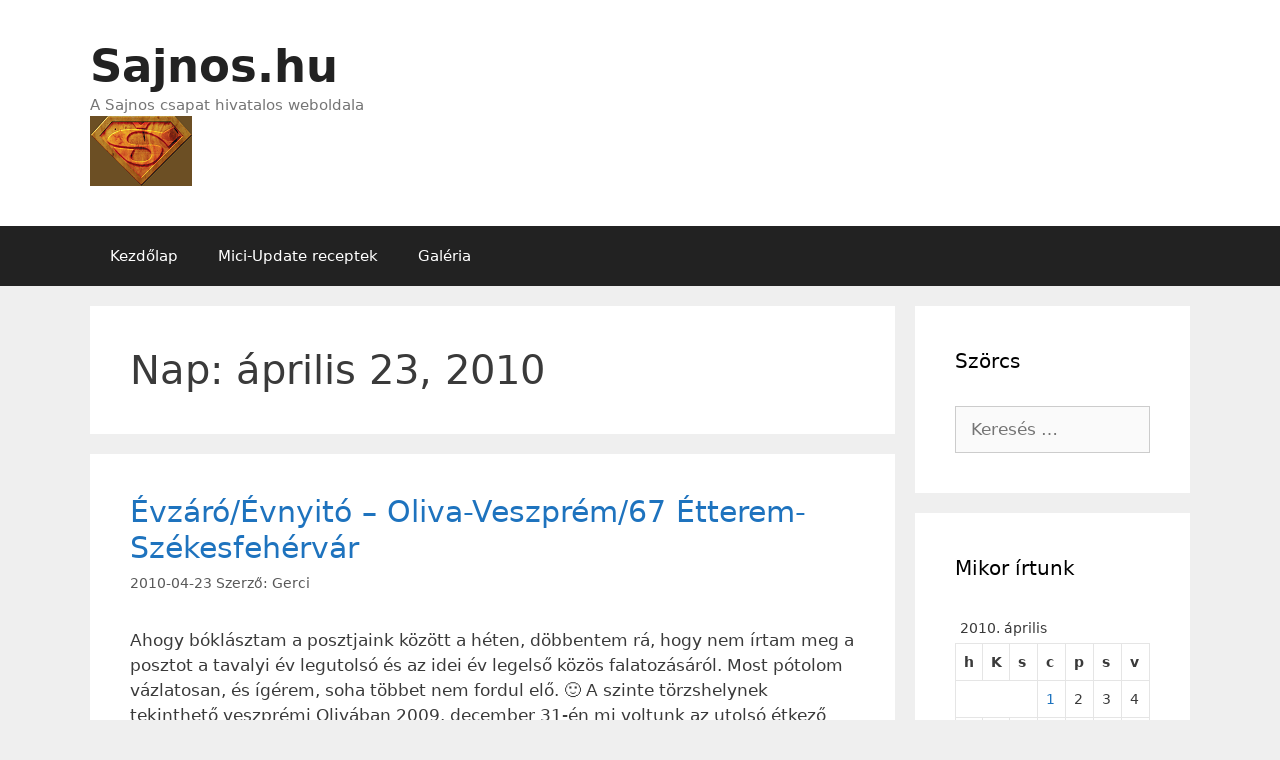

--- FILE ---
content_type: text/html; charset=UTF-8
request_url: http://sajnos.hu/2010/04/23/
body_size: 11954
content:
<!DOCTYPE html>
<html lang="hu">
<head>
	<meta charset="UTF-8">
	<title>2010-04-23 &#8211; Sajnos.hu</title>
<meta name='robots' content='max-image-preview:large' />
	<style>img:is([sizes="auto" i], [sizes^="auto," i]) { contain-intrinsic-size: 3000px 1500px }</style>
	<meta name="viewport" content="width=device-width, initial-scale=1"><link rel="alternate" type="application/rss+xml" title="Sajnos.hu &raquo; hírcsatorna" href="http://sajnos.hu/feed/" />
<link rel="alternate" type="application/rss+xml" title="Sajnos.hu &raquo; hozzászólás hírcsatorna" href="http://sajnos.hu/comments/feed/" />
<script>
window._wpemojiSettings = {"baseUrl":"https:\/\/s.w.org\/images\/core\/emoji\/15.0.3\/72x72\/","ext":".png","svgUrl":"https:\/\/s.w.org\/images\/core\/emoji\/15.0.3\/svg\/","svgExt":".svg","source":{"concatemoji":"http:\/\/sajnos.hu\/wp-includes\/js\/wp-emoji-release.min.js?ver=6.7.4"}};
/*! This file is auto-generated */
!function(i,n){var o,s,e;function c(e){try{var t={supportTests:e,timestamp:(new Date).valueOf()};sessionStorage.setItem(o,JSON.stringify(t))}catch(e){}}function p(e,t,n){e.clearRect(0,0,e.canvas.width,e.canvas.height),e.fillText(t,0,0);var t=new Uint32Array(e.getImageData(0,0,e.canvas.width,e.canvas.height).data),r=(e.clearRect(0,0,e.canvas.width,e.canvas.height),e.fillText(n,0,0),new Uint32Array(e.getImageData(0,0,e.canvas.width,e.canvas.height).data));return t.every(function(e,t){return e===r[t]})}function u(e,t,n){switch(t){case"flag":return n(e,"\ud83c\udff3\ufe0f\u200d\u26a7\ufe0f","\ud83c\udff3\ufe0f\u200b\u26a7\ufe0f")?!1:!n(e,"\ud83c\uddfa\ud83c\uddf3","\ud83c\uddfa\u200b\ud83c\uddf3")&&!n(e,"\ud83c\udff4\udb40\udc67\udb40\udc62\udb40\udc65\udb40\udc6e\udb40\udc67\udb40\udc7f","\ud83c\udff4\u200b\udb40\udc67\u200b\udb40\udc62\u200b\udb40\udc65\u200b\udb40\udc6e\u200b\udb40\udc67\u200b\udb40\udc7f");case"emoji":return!n(e,"\ud83d\udc26\u200d\u2b1b","\ud83d\udc26\u200b\u2b1b")}return!1}function f(e,t,n){var r="undefined"!=typeof WorkerGlobalScope&&self instanceof WorkerGlobalScope?new OffscreenCanvas(300,150):i.createElement("canvas"),a=r.getContext("2d",{willReadFrequently:!0}),o=(a.textBaseline="top",a.font="600 32px Arial",{});return e.forEach(function(e){o[e]=t(a,e,n)}),o}function t(e){var t=i.createElement("script");t.src=e,t.defer=!0,i.head.appendChild(t)}"undefined"!=typeof Promise&&(o="wpEmojiSettingsSupports",s=["flag","emoji"],n.supports={everything:!0,everythingExceptFlag:!0},e=new Promise(function(e){i.addEventListener("DOMContentLoaded",e,{once:!0})}),new Promise(function(t){var n=function(){try{var e=JSON.parse(sessionStorage.getItem(o));if("object"==typeof e&&"number"==typeof e.timestamp&&(new Date).valueOf()<e.timestamp+604800&&"object"==typeof e.supportTests)return e.supportTests}catch(e){}return null}();if(!n){if("undefined"!=typeof Worker&&"undefined"!=typeof OffscreenCanvas&&"undefined"!=typeof URL&&URL.createObjectURL&&"undefined"!=typeof Blob)try{var e="postMessage("+f.toString()+"("+[JSON.stringify(s),u.toString(),p.toString()].join(",")+"));",r=new Blob([e],{type:"text/javascript"}),a=new Worker(URL.createObjectURL(r),{name:"wpTestEmojiSupports"});return void(a.onmessage=function(e){c(n=e.data),a.terminate(),t(n)})}catch(e){}c(n=f(s,u,p))}t(n)}).then(function(e){for(var t in e)n.supports[t]=e[t],n.supports.everything=n.supports.everything&&n.supports[t],"flag"!==t&&(n.supports.everythingExceptFlag=n.supports.everythingExceptFlag&&n.supports[t]);n.supports.everythingExceptFlag=n.supports.everythingExceptFlag&&!n.supports.flag,n.DOMReady=!1,n.readyCallback=function(){n.DOMReady=!0}}).then(function(){return e}).then(function(){var e;n.supports.everything||(n.readyCallback(),(e=n.source||{}).concatemoji?t(e.concatemoji):e.wpemoji&&e.twemoji&&(t(e.twemoji),t(e.wpemoji)))}))}((window,document),window._wpemojiSettings);
</script>
<style id='wp-emoji-styles-inline-css'>

	img.wp-smiley, img.emoji {
		display: inline !important;
		border: none !important;
		box-shadow: none !important;
		height: 1em !important;
		width: 1em !important;
		margin: 0 0.07em !important;
		vertical-align: -0.1em !important;
		background: none !important;
		padding: 0 !important;
	}
</style>
<link rel='stylesheet' id='wp-block-library-css' href='http://sajnos.hu/wp-includes/css/dist/block-library/style.min.css?ver=6.7.4' media='all' />
<style id='classic-theme-styles-inline-css'>
/*! This file is auto-generated */
.wp-block-button__link{color:#fff;background-color:#32373c;border-radius:9999px;box-shadow:none;text-decoration:none;padding:calc(.667em + 2px) calc(1.333em + 2px);font-size:1.125em}.wp-block-file__button{background:#32373c;color:#fff;text-decoration:none}
</style>
<style id='global-styles-inline-css'>
:root{--wp--preset--aspect-ratio--square: 1;--wp--preset--aspect-ratio--4-3: 4/3;--wp--preset--aspect-ratio--3-4: 3/4;--wp--preset--aspect-ratio--3-2: 3/2;--wp--preset--aspect-ratio--2-3: 2/3;--wp--preset--aspect-ratio--16-9: 16/9;--wp--preset--aspect-ratio--9-16: 9/16;--wp--preset--color--black: #000000;--wp--preset--color--cyan-bluish-gray: #abb8c3;--wp--preset--color--white: #ffffff;--wp--preset--color--pale-pink: #f78da7;--wp--preset--color--vivid-red: #cf2e2e;--wp--preset--color--luminous-vivid-orange: #ff6900;--wp--preset--color--luminous-vivid-amber: #fcb900;--wp--preset--color--light-green-cyan: #7bdcb5;--wp--preset--color--vivid-green-cyan: #00d084;--wp--preset--color--pale-cyan-blue: #8ed1fc;--wp--preset--color--vivid-cyan-blue: #0693e3;--wp--preset--color--vivid-purple: #9b51e0;--wp--preset--color--contrast: var(--contrast);--wp--preset--color--contrast-2: var(--contrast-2);--wp--preset--color--contrast-3: var(--contrast-3);--wp--preset--color--base: var(--base);--wp--preset--color--base-2: var(--base-2);--wp--preset--color--base-3: var(--base-3);--wp--preset--color--accent: var(--accent);--wp--preset--gradient--vivid-cyan-blue-to-vivid-purple: linear-gradient(135deg,rgba(6,147,227,1) 0%,rgb(155,81,224) 100%);--wp--preset--gradient--light-green-cyan-to-vivid-green-cyan: linear-gradient(135deg,rgb(122,220,180) 0%,rgb(0,208,130) 100%);--wp--preset--gradient--luminous-vivid-amber-to-luminous-vivid-orange: linear-gradient(135deg,rgba(252,185,0,1) 0%,rgba(255,105,0,1) 100%);--wp--preset--gradient--luminous-vivid-orange-to-vivid-red: linear-gradient(135deg,rgba(255,105,0,1) 0%,rgb(207,46,46) 100%);--wp--preset--gradient--very-light-gray-to-cyan-bluish-gray: linear-gradient(135deg,rgb(238,238,238) 0%,rgb(169,184,195) 100%);--wp--preset--gradient--cool-to-warm-spectrum: linear-gradient(135deg,rgb(74,234,220) 0%,rgb(151,120,209) 20%,rgb(207,42,186) 40%,rgb(238,44,130) 60%,rgb(251,105,98) 80%,rgb(254,248,76) 100%);--wp--preset--gradient--blush-light-purple: linear-gradient(135deg,rgb(255,206,236) 0%,rgb(152,150,240) 100%);--wp--preset--gradient--blush-bordeaux: linear-gradient(135deg,rgb(254,205,165) 0%,rgb(254,45,45) 50%,rgb(107,0,62) 100%);--wp--preset--gradient--luminous-dusk: linear-gradient(135deg,rgb(255,203,112) 0%,rgb(199,81,192) 50%,rgb(65,88,208) 100%);--wp--preset--gradient--pale-ocean: linear-gradient(135deg,rgb(255,245,203) 0%,rgb(182,227,212) 50%,rgb(51,167,181) 100%);--wp--preset--gradient--electric-grass: linear-gradient(135deg,rgb(202,248,128) 0%,rgb(113,206,126) 100%);--wp--preset--gradient--midnight: linear-gradient(135deg,rgb(2,3,129) 0%,rgb(40,116,252) 100%);--wp--preset--font-size--small: 13px;--wp--preset--font-size--medium: 20px;--wp--preset--font-size--large: 36px;--wp--preset--font-size--x-large: 42px;--wp--preset--spacing--20: 0.44rem;--wp--preset--spacing--30: 0.67rem;--wp--preset--spacing--40: 1rem;--wp--preset--spacing--50: 1.5rem;--wp--preset--spacing--60: 2.25rem;--wp--preset--spacing--70: 3.38rem;--wp--preset--spacing--80: 5.06rem;--wp--preset--shadow--natural: 6px 6px 9px rgba(0, 0, 0, 0.2);--wp--preset--shadow--deep: 12px 12px 50px rgba(0, 0, 0, 0.4);--wp--preset--shadow--sharp: 6px 6px 0px rgba(0, 0, 0, 0.2);--wp--preset--shadow--outlined: 6px 6px 0px -3px rgba(255, 255, 255, 1), 6px 6px rgba(0, 0, 0, 1);--wp--preset--shadow--crisp: 6px 6px 0px rgba(0, 0, 0, 1);}:where(.is-layout-flex){gap: 0.5em;}:where(.is-layout-grid){gap: 0.5em;}body .is-layout-flex{display: flex;}.is-layout-flex{flex-wrap: wrap;align-items: center;}.is-layout-flex > :is(*, div){margin: 0;}body .is-layout-grid{display: grid;}.is-layout-grid > :is(*, div){margin: 0;}:where(.wp-block-columns.is-layout-flex){gap: 2em;}:where(.wp-block-columns.is-layout-grid){gap: 2em;}:where(.wp-block-post-template.is-layout-flex){gap: 1.25em;}:where(.wp-block-post-template.is-layout-grid){gap: 1.25em;}.has-black-color{color: var(--wp--preset--color--black) !important;}.has-cyan-bluish-gray-color{color: var(--wp--preset--color--cyan-bluish-gray) !important;}.has-white-color{color: var(--wp--preset--color--white) !important;}.has-pale-pink-color{color: var(--wp--preset--color--pale-pink) !important;}.has-vivid-red-color{color: var(--wp--preset--color--vivid-red) !important;}.has-luminous-vivid-orange-color{color: var(--wp--preset--color--luminous-vivid-orange) !important;}.has-luminous-vivid-amber-color{color: var(--wp--preset--color--luminous-vivid-amber) !important;}.has-light-green-cyan-color{color: var(--wp--preset--color--light-green-cyan) !important;}.has-vivid-green-cyan-color{color: var(--wp--preset--color--vivid-green-cyan) !important;}.has-pale-cyan-blue-color{color: var(--wp--preset--color--pale-cyan-blue) !important;}.has-vivid-cyan-blue-color{color: var(--wp--preset--color--vivid-cyan-blue) !important;}.has-vivid-purple-color{color: var(--wp--preset--color--vivid-purple) !important;}.has-black-background-color{background-color: var(--wp--preset--color--black) !important;}.has-cyan-bluish-gray-background-color{background-color: var(--wp--preset--color--cyan-bluish-gray) !important;}.has-white-background-color{background-color: var(--wp--preset--color--white) !important;}.has-pale-pink-background-color{background-color: var(--wp--preset--color--pale-pink) !important;}.has-vivid-red-background-color{background-color: var(--wp--preset--color--vivid-red) !important;}.has-luminous-vivid-orange-background-color{background-color: var(--wp--preset--color--luminous-vivid-orange) !important;}.has-luminous-vivid-amber-background-color{background-color: var(--wp--preset--color--luminous-vivid-amber) !important;}.has-light-green-cyan-background-color{background-color: var(--wp--preset--color--light-green-cyan) !important;}.has-vivid-green-cyan-background-color{background-color: var(--wp--preset--color--vivid-green-cyan) !important;}.has-pale-cyan-blue-background-color{background-color: var(--wp--preset--color--pale-cyan-blue) !important;}.has-vivid-cyan-blue-background-color{background-color: var(--wp--preset--color--vivid-cyan-blue) !important;}.has-vivid-purple-background-color{background-color: var(--wp--preset--color--vivid-purple) !important;}.has-black-border-color{border-color: var(--wp--preset--color--black) !important;}.has-cyan-bluish-gray-border-color{border-color: var(--wp--preset--color--cyan-bluish-gray) !important;}.has-white-border-color{border-color: var(--wp--preset--color--white) !important;}.has-pale-pink-border-color{border-color: var(--wp--preset--color--pale-pink) !important;}.has-vivid-red-border-color{border-color: var(--wp--preset--color--vivid-red) !important;}.has-luminous-vivid-orange-border-color{border-color: var(--wp--preset--color--luminous-vivid-orange) !important;}.has-luminous-vivid-amber-border-color{border-color: var(--wp--preset--color--luminous-vivid-amber) !important;}.has-light-green-cyan-border-color{border-color: var(--wp--preset--color--light-green-cyan) !important;}.has-vivid-green-cyan-border-color{border-color: var(--wp--preset--color--vivid-green-cyan) !important;}.has-pale-cyan-blue-border-color{border-color: var(--wp--preset--color--pale-cyan-blue) !important;}.has-vivid-cyan-blue-border-color{border-color: var(--wp--preset--color--vivid-cyan-blue) !important;}.has-vivid-purple-border-color{border-color: var(--wp--preset--color--vivid-purple) !important;}.has-vivid-cyan-blue-to-vivid-purple-gradient-background{background: var(--wp--preset--gradient--vivid-cyan-blue-to-vivid-purple) !important;}.has-light-green-cyan-to-vivid-green-cyan-gradient-background{background: var(--wp--preset--gradient--light-green-cyan-to-vivid-green-cyan) !important;}.has-luminous-vivid-amber-to-luminous-vivid-orange-gradient-background{background: var(--wp--preset--gradient--luminous-vivid-amber-to-luminous-vivid-orange) !important;}.has-luminous-vivid-orange-to-vivid-red-gradient-background{background: var(--wp--preset--gradient--luminous-vivid-orange-to-vivid-red) !important;}.has-very-light-gray-to-cyan-bluish-gray-gradient-background{background: var(--wp--preset--gradient--very-light-gray-to-cyan-bluish-gray) !important;}.has-cool-to-warm-spectrum-gradient-background{background: var(--wp--preset--gradient--cool-to-warm-spectrum) !important;}.has-blush-light-purple-gradient-background{background: var(--wp--preset--gradient--blush-light-purple) !important;}.has-blush-bordeaux-gradient-background{background: var(--wp--preset--gradient--blush-bordeaux) !important;}.has-luminous-dusk-gradient-background{background: var(--wp--preset--gradient--luminous-dusk) !important;}.has-pale-ocean-gradient-background{background: var(--wp--preset--gradient--pale-ocean) !important;}.has-electric-grass-gradient-background{background: var(--wp--preset--gradient--electric-grass) !important;}.has-midnight-gradient-background{background: var(--wp--preset--gradient--midnight) !important;}.has-small-font-size{font-size: var(--wp--preset--font-size--small) !important;}.has-medium-font-size{font-size: var(--wp--preset--font-size--medium) !important;}.has-large-font-size{font-size: var(--wp--preset--font-size--large) !important;}.has-x-large-font-size{font-size: var(--wp--preset--font-size--x-large) !important;}
:where(.wp-block-post-template.is-layout-flex){gap: 1.25em;}:where(.wp-block-post-template.is-layout-grid){gap: 1.25em;}
:where(.wp-block-columns.is-layout-flex){gap: 2em;}:where(.wp-block-columns.is-layout-grid){gap: 2em;}
:root :where(.wp-block-pullquote){font-size: 1.5em;line-height: 1.6;}
</style>
<link rel='stylesheet' id='generate-style-grid-css' href='http://sajnos.hu/wp-content/themes/generatepress/assets/css/unsemantic-grid.min.css?ver=3.5.1' media='all' />
<link rel='stylesheet' id='generate-style-css' href='http://sajnos.hu/wp-content/themes/generatepress/assets/css/style.min.css?ver=3.5.1' media='all' />
<style id='generate-style-inline-css'>
body{background-color:#efefef;color:#3a3a3a;}a{color:#1e73be;}a:hover, a:focus, a:active{color:#000000;}body .grid-container{max-width:1100px;}.wp-block-group__inner-container{max-width:1100px;margin-left:auto;margin-right:auto;}:root{--contrast:#222222;--contrast-2:#575760;--contrast-3:#b2b2be;--base:#f0f0f0;--base-2:#f7f8f9;--base-3:#ffffff;--accent:#1e73be;}:root .has-contrast-color{color:var(--contrast);}:root .has-contrast-background-color{background-color:var(--contrast);}:root .has-contrast-2-color{color:var(--contrast-2);}:root .has-contrast-2-background-color{background-color:var(--contrast-2);}:root .has-contrast-3-color{color:var(--contrast-3);}:root .has-contrast-3-background-color{background-color:var(--contrast-3);}:root .has-base-color{color:var(--base);}:root .has-base-background-color{background-color:var(--base);}:root .has-base-2-color{color:var(--base-2);}:root .has-base-2-background-color{background-color:var(--base-2);}:root .has-base-3-color{color:var(--base-3);}:root .has-base-3-background-color{background-color:var(--base-3);}:root .has-accent-color{color:var(--accent);}:root .has-accent-background-color{background-color:var(--accent);}body, button, input, select, textarea{font-family:-apple-system, system-ui, BlinkMacSystemFont, "Segoe UI", Helvetica, Arial, sans-serif, "Apple Color Emoji", "Segoe UI Emoji", "Segoe UI Symbol";}body{line-height:1.5;}.entry-content > [class*="wp-block-"]:not(:last-child):not(.wp-block-heading){margin-bottom:1.5em;}.main-title{font-size:45px;}.main-navigation .main-nav ul ul li a{font-size:14px;}.sidebar .widget, .footer-widgets .widget{font-size:17px;}h1{font-weight:300;font-size:40px;}h2{font-weight:300;font-size:30px;}h3{font-size:20px;}h4{font-size:inherit;}h5{font-size:inherit;}@media (max-width:768px){.main-title{font-size:30px;}h1{font-size:30px;}h2{font-size:25px;}}.top-bar{background-color:#636363;color:#ffffff;}.top-bar a{color:#ffffff;}.top-bar a:hover{color:#303030;}.site-header{background-color:#ffffff;color:#3a3a3a;}.site-header a{color:#3a3a3a;}.main-title a,.main-title a:hover{color:#222222;}.site-description{color:#757575;}.main-navigation,.main-navigation ul ul{background-color:#222222;}.main-navigation .main-nav ul li a, .main-navigation .menu-toggle, .main-navigation .menu-bar-items{color:#ffffff;}.main-navigation .main-nav ul li:not([class*="current-menu-"]):hover > a, .main-navigation .main-nav ul li:not([class*="current-menu-"]):focus > a, .main-navigation .main-nav ul li.sfHover:not([class*="current-menu-"]) > a, .main-navigation .menu-bar-item:hover > a, .main-navigation .menu-bar-item.sfHover > a{color:#ffffff;background-color:#3f3f3f;}button.menu-toggle:hover,button.menu-toggle:focus,.main-navigation .mobile-bar-items a,.main-navigation .mobile-bar-items a:hover,.main-navigation .mobile-bar-items a:focus{color:#ffffff;}.main-navigation .main-nav ul li[class*="current-menu-"] > a{color:#ffffff;background-color:#3f3f3f;}.navigation-search input[type="search"],.navigation-search input[type="search"]:active, .navigation-search input[type="search"]:focus, .main-navigation .main-nav ul li.search-item.active > a, .main-navigation .menu-bar-items .search-item.active > a{color:#ffffff;background-color:#3f3f3f;}.main-navigation ul ul{background-color:#3f3f3f;}.main-navigation .main-nav ul ul li a{color:#ffffff;}.main-navigation .main-nav ul ul li:not([class*="current-menu-"]):hover > a,.main-navigation .main-nav ul ul li:not([class*="current-menu-"]):focus > a, .main-navigation .main-nav ul ul li.sfHover:not([class*="current-menu-"]) > a{color:#ffffff;background-color:#4f4f4f;}.main-navigation .main-nav ul ul li[class*="current-menu-"] > a{color:#ffffff;background-color:#4f4f4f;}.separate-containers .inside-article, .separate-containers .comments-area, .separate-containers .page-header, .one-container .container, .separate-containers .paging-navigation, .inside-page-header{background-color:#ffffff;}.entry-meta{color:#595959;}.entry-meta a{color:#595959;}.entry-meta a:hover{color:#1e73be;}.sidebar .widget{background-color:#ffffff;}.sidebar .widget .widget-title{color:#000000;}.footer-widgets{background-color:#ffffff;}.footer-widgets .widget-title{color:#000000;}.site-info{color:#ffffff;background-color:#222222;}.site-info a{color:#ffffff;}.site-info a:hover{color:#606060;}.footer-bar .widget_nav_menu .current-menu-item a{color:#606060;}input[type="text"],input[type="email"],input[type="url"],input[type="password"],input[type="search"],input[type="tel"],input[type="number"],textarea,select{color:#666666;background-color:#fafafa;border-color:#cccccc;}input[type="text"]:focus,input[type="email"]:focus,input[type="url"]:focus,input[type="password"]:focus,input[type="search"]:focus,input[type="tel"]:focus,input[type="number"]:focus,textarea:focus,select:focus{color:#666666;background-color:#ffffff;border-color:#bfbfbf;}button,html input[type="button"],input[type="reset"],input[type="submit"],a.button,a.wp-block-button__link:not(.has-background){color:#ffffff;background-color:#666666;}button:hover,html input[type="button"]:hover,input[type="reset"]:hover,input[type="submit"]:hover,a.button:hover,button:focus,html input[type="button"]:focus,input[type="reset"]:focus,input[type="submit"]:focus,a.button:focus,a.wp-block-button__link:not(.has-background):active,a.wp-block-button__link:not(.has-background):focus,a.wp-block-button__link:not(.has-background):hover{color:#ffffff;background-color:#3f3f3f;}a.generate-back-to-top{background-color:rgba( 0,0,0,0.4 );color:#ffffff;}a.generate-back-to-top:hover,a.generate-back-to-top:focus{background-color:rgba( 0,0,0,0.6 );color:#ffffff;}:root{--gp-search-modal-bg-color:var(--base-3);--gp-search-modal-text-color:var(--contrast);--gp-search-modal-overlay-bg-color:rgba(0,0,0,0.2);}@media (max-width:768px){.main-navigation .menu-bar-item:hover > a, .main-navigation .menu-bar-item.sfHover > a{background:none;color:#ffffff;}}.inside-top-bar{padding:10px;}.inside-header{padding:40px;}.site-main .wp-block-group__inner-container{padding:40px;}.entry-content .alignwide, body:not(.no-sidebar) .entry-content .alignfull{margin-left:-40px;width:calc(100% + 80px);max-width:calc(100% + 80px);}.rtl .menu-item-has-children .dropdown-menu-toggle{padding-left:20px;}.rtl .main-navigation .main-nav ul li.menu-item-has-children > a{padding-right:20px;}.site-info{padding:20px;}@media (max-width:768px){.separate-containers .inside-article, .separate-containers .comments-area, .separate-containers .page-header, .separate-containers .paging-navigation, .one-container .site-content, .inside-page-header{padding:30px;}.site-main .wp-block-group__inner-container{padding:30px;}.site-info{padding-right:10px;padding-left:10px;}.entry-content .alignwide, body:not(.no-sidebar) .entry-content .alignfull{margin-left:-30px;width:calc(100% + 60px);max-width:calc(100% + 60px);}}.one-container .sidebar .widget{padding:0px;}/* End cached CSS */@media (max-width:768px){.main-navigation .menu-toggle,.main-navigation .mobile-bar-items,.sidebar-nav-mobile:not(#sticky-placeholder){display:block;}.main-navigation ul,.gen-sidebar-nav{display:none;}[class*="nav-float-"] .site-header .inside-header > *{float:none;clear:both;}}
</style>
<link rel='stylesheet' id='generate-mobile-style-css' href='http://sajnos.hu/wp-content/themes/generatepress/assets/css/mobile.min.css?ver=3.5.1' media='all' />
<link rel='stylesheet' id='generate-font-icons-css' href='http://sajnos.hu/wp-content/themes/generatepress/assets/css/components/font-icons.min.css?ver=3.5.1' media='all' />
<link rel='stylesheet' id='__EPYT__style-css' href='http://sajnos.hu/wp-content/plugins/youtube-embed-plus/styles/ytprefs.min.css?ver=14.2.1.3' media='all' />
<style id='__EPYT__style-inline-css'>

                .epyt-gallery-thumb {
                        width: 33.333%;
                }
                
</style>
<script src="http://sajnos.hu/wp-includes/js/jquery/jquery.min.js?ver=3.7.1" id="jquery-core-js"></script>
<script src="http://sajnos.hu/wp-includes/js/jquery/jquery-migrate.min.js?ver=3.4.1" id="jquery-migrate-js"></script>
<script id="__ytprefs__-js-extra">
var _EPYT_ = {"ajaxurl":"http:\/\/sajnos.hu\/wp-admin\/admin-ajax.php","security":"3328473108","gallery_scrolloffset":"20","eppathtoscripts":"http:\/\/sajnos.hu\/wp-content\/plugins\/youtube-embed-plus\/scripts\/","eppath":"http:\/\/sajnos.hu\/wp-content\/plugins\/youtube-embed-plus\/","epresponsiveselector":"[\"iframe.__youtube_prefs_widget__\"]","epdovol":"1","version":"14.2.1.3","evselector":"iframe.__youtube_prefs__[src], iframe[src*=\"youtube.com\/embed\/\"], iframe[src*=\"youtube-nocookie.com\/embed\/\"]","ajax_compat":"","maxres_facade":"eager","ytapi_load":"light","pause_others":"","stopMobileBuffer":"1","facade_mode":"","not_live_on_channel":"","vi_active":"","vi_js_posttypes":[]};
</script>
<script src="http://sajnos.hu/wp-content/plugins/youtube-embed-plus/scripts/ytprefs.min.js?ver=14.2.1.3" id="__ytprefs__-js"></script>
<link rel="https://api.w.org/" href="http://sajnos.hu/wp-json/" /><link rel="EditURI" type="application/rsd+xml" title="RSD" href="http://sajnos.hu/xmlrpc.php?rsd" />
<meta name="generator" content="WordPress 6.7.4" />
<style>.recentcomments a{display:inline !important;padding:0 !important;margin:0 !important;}</style><link rel="icon" href="http://sajnos.hu/wp-content/uploads/2016/05/cropped-cropped-cropped-cropped-Sajnos_logo-1-2-1-32x32.png" sizes="32x32" />
<link rel="icon" href="http://sajnos.hu/wp-content/uploads/2016/05/cropped-cropped-cropped-cropped-Sajnos_logo-1-2-1-192x192.png" sizes="192x192" />
<link rel="apple-touch-icon" href="http://sajnos.hu/wp-content/uploads/2016/05/cropped-cropped-cropped-cropped-Sajnos_logo-1-2-1-180x180.png" />
<meta name="msapplication-TileImage" content="http://sajnos.hu/wp-content/uploads/2016/05/cropped-cropped-cropped-cropped-Sajnos_logo-1-2-1-270x270.png" />
</head>

<body class="archive date wp-custom-logo wp-embed-responsive right-sidebar nav-below-header separate-containers fluid-header active-footer-widgets-3 nav-aligned-left header-aligned-left dropdown-hover modula-best-grid-gallery" itemtype="https://schema.org/Blog" itemscope>
	<a class="screen-reader-text skip-link" href="#content" title="Kilépés a tartalomba">Kilépés a tartalomba</a>		<header class="site-header" id="masthead" aria-label="Oldal"  itemtype="https://schema.org/WPHeader" itemscope>
			<div class="inside-header grid-container grid-parent">
				<div class="site-branding">
						<p class="main-title" itemprop="headline">
					<a href="http://sajnos.hu/" rel="home">Sajnos.hu</a>
				</p>
						<p class="site-description" itemprop="description">A Sajnos csapat hivatalos weboldala</p>
					</div><div class="site-logo">
					<a href="http://sajnos.hu/" rel="home">
						<img  class="header-image is-logo-image" alt="Sajnos.hu" src="http://sajnos.hu/wp-content/uploads/2023/08/cropped-Sajnos_logo-1.png" />
					</a>
				</div>			</div>
		</header>
				<nav class="main-navigation sub-menu-right" id="site-navigation" aria-label="Elsődleges"  itemtype="https://schema.org/SiteNavigationElement" itemscope>
			<div class="inside-navigation grid-container grid-parent">
								<button class="menu-toggle" aria-controls="primary-menu" aria-expanded="false">
					<span class="mobile-menu">Menü</span>				</button>
				<div id="primary-menu" class="main-nav"><ul id="menu-fomenu" class=" menu sf-menu"><li id="menu-item-2979" class="menu-item menu-item-type-custom menu-item-object-custom menu-item-home menu-item-2979"><a href="http://sajnos.hu/">Kezdőlap</a></li>
<li id="menu-item-2981" class="menu-item menu-item-type-post_type menu-item-object-page menu-item-2981"><a href="http://sajnos.hu/mici-update-receptek/">Mici-Update receptek</a></li>
<li id="menu-item-2982" class="menu-item menu-item-type-post_type menu-item-object-page menu-item-2982"><a href="http://sajnos.hu/about/">Galéria</a></li>
</ul></div>			</div>
		</nav>
		
	<div class="site grid-container container hfeed grid-parent" id="page">
				<div class="site-content" id="content">
			
	<div class="content-area grid-parent mobile-grid-100 grid-75 tablet-grid-75" id="primary">
		<main class="site-main" id="main">
					<header class="page-header" aria-label="Oldal">
			
			<h1 class="page-title">
				Nap: <span>április 23, 2010</span>			</h1>

					</header>
		<article id="post-912" class="post-912 post type-post status-publish format-standard hentry category-etteremkritika category-sajnos-vacsorak" itemtype="https://schema.org/CreativeWork" itemscope>
	<div class="inside-article">
					<header class="entry-header">
				<h2 class="entry-title" itemprop="headline"><a href="http://sajnos.hu/evzaroevnyito-oliva-veszprem67-etterem-szekesfehervar/" rel="bookmark">Évzáró/Évnyitó &#8211; Oliva-Veszprém/67 Étterem-Székesfehérvár</a></h2>		<div class="entry-meta">
			<span class="posted-on"><time class="entry-date published" datetime="2010-04-23T17:50:29+01:00" itemprop="datePublished">2010-04-23</time></span> <span class="byline">Szerző: <span class="author vcard" itemprop="author" itemtype="https://schema.org/Person" itemscope><a class="url fn n" href="http://sajnos.hu/author/geci/" title="Gerci bejegyzései" rel="author" itemprop="url"><span class="author-name" itemprop="name">Gerci</span></a></span></span> 		</div>
					</header>
			
			<div class="entry-summary" itemprop="text">
				<p>Ahogy bóklásztam a posztjaink között a héten, döbbentem rá, hogy nem írtam meg a posztot a tavalyi év legutolsó és az idei év legelső közös falatozásáról. Most pótolom vázlatosan, és ígérem, soha többet nem fordul elő. 🙂 A szinte törzshelynek tekinthető veszprémi Olivában 2009. december 31-én mi voltunk az utolsó étkező társaság az esti buli előtt. &#8230; <a title="Évzáró/Évnyitó &#8211; Oliva-Veszprém/67 Étterem-Székesfehérvár" class="read-more" href="http://sajnos.hu/evzaroevnyito-oliva-veszprem67-etterem-szekesfehervar/" aria-label="Read more about Évzáró/Évnyitó &#8211; Oliva-Veszprém/67 Étterem-Székesfehérvár">Olvass tovább</a></p>
			</div>

				<footer class="entry-meta" aria-label="Bejegyzés meta">
			<span class="cat-links"><span class="screen-reader-text">Kategória </span><a href="http://sajnos.hu/category/az-orok-eletmod/etteremkritika/" rel="category tag">Étteremkritika</a>, <a href="http://sajnos.hu/category/sajnos-vacsorak/" rel="category tag">Sajnos Vacsorák</a></span> <span class="comments-link"><a href="http://sajnos.hu/evzaroevnyito-oliva-veszprem67-etterem-szekesfehervar/#comments">1 hozzászólás</a></span> 		</footer>
			</div>
</article>
		</main>
	</div>

	<div class="widget-area sidebar is-right-sidebar grid-25 tablet-grid-25 grid-parent" id="right-sidebar">
	<div class="inside-right-sidebar">
		<aside id="search-4" class="widget inner-padding widget_search"><h2 class="widget-title">Szörcs</h2><form method="get" class="search-form" action="http://sajnos.hu/">
	<label>
		<span class="screen-reader-text">Keresés:</span>
		<input type="search" class="search-field" placeholder="Keresés &hellip;" value="" name="s" title="Keresés:">
	</label>
	<input type="submit" class="search-submit" value="Keresés"></form>
</aside><aside id="calendar-3" class="widget inner-padding widget_calendar"><h2 class="widget-title">Mikor írtunk</h2><div id="calendar_wrap" class="calendar_wrap"><table id="wp-calendar" class="wp-calendar-table">
	<caption>2010. április</caption>
	<thead>
	<tr>
		<th scope="col" title="hétfő">h</th>
		<th scope="col" title="kedd">K</th>
		<th scope="col" title="szerda">s</th>
		<th scope="col" title="csütörtök">c</th>
		<th scope="col" title="péntek">p</th>
		<th scope="col" title="szombat">s</th>
		<th scope="col" title="vasárnap">v</th>
	</tr>
	</thead>
	<tbody>
	<tr>
		<td colspan="3" class="pad">&nbsp;</td><td><a href="http://sajnos.hu/2010/04/01/" aria-label="Bejegyzések közzétéve: April 1, 2010">1</a></td><td>2</td><td>3</td><td>4</td>
	</tr>
	<tr>
		<td>5</td><td>6</td><td>7</td><td>8</td><td><a href="http://sajnos.hu/2010/04/09/" aria-label="Bejegyzések közzétéve: April 9, 2010">9</a></td><td>10</td><td>11</td>
	</tr>
	<tr>
		<td>12</td><td>13</td><td>14</td><td>15</td><td>16</td><td>17</td><td>18</td>
	</tr>
	<tr>
		<td>19</td><td>20</td><td><a href="http://sajnos.hu/2010/04/21/" aria-label="Bejegyzések közzétéve: April 21, 2010">21</a></td><td><a href="http://sajnos.hu/2010/04/22/" aria-label="Bejegyzések közzétéve: April 22, 2010">22</a></td><td><a href="http://sajnos.hu/2010/04/23/" aria-label="Bejegyzések közzétéve: April 23, 2010">23</a></td><td>24</td><td><a href="http://sajnos.hu/2010/04/25/" aria-label="Bejegyzések közzétéve: April 25, 2010">25</a></td>
	</tr>
	<tr>
		<td>26</td><td>27</td><td><a href="http://sajnos.hu/2010/04/28/" aria-label="Bejegyzések közzétéve: April 28, 2010">28</a></td><td><a href="http://sajnos.hu/2010/04/29/" aria-label="Bejegyzések közzétéve: April 29, 2010">29</a></td><td>30</td>
		<td class="pad" colspan="2">&nbsp;</td>
	</tr>
	</tbody>
	</table><nav aria-label="Előző és következő hónapok" class="wp-calendar-nav">
		<span class="wp-calendar-nav-prev"><a href="http://sajnos.hu/2010/03/">&laquo; márc</a></span>
		<span class="pad">&nbsp;</span>
		<span class="wp-calendar-nav-next"><a href="http://sajnos.hu/2010/05/">máj &raquo;</a></span>
	</nav></div></aside><aside id="archives-4" class="widget inner-padding widget_archive"><h2 class="widget-title">sajnos história</h2>
			<ul>
					<li><a href='http://sajnos.hu/2025/12/'>2025. december</a>&nbsp;(1)</li>
	<li><a href='http://sajnos.hu/2025/03/'>2025. március</a>&nbsp;(1)</li>
	<li><a href='http://sajnos.hu/2025/01/'>2025. január</a>&nbsp;(2)</li>
	<li><a href='http://sajnos.hu/2024/12/'>2024. december</a>&nbsp;(2)</li>
	<li><a href='http://sajnos.hu/2023/06/'>2023. június</a>&nbsp;(1)</li>
	<li><a href='http://sajnos.hu/2023/03/'>2023. március</a>&nbsp;(1)</li>
	<li><a href='http://sajnos.hu/2022/11/'>2022. november</a>&nbsp;(1)</li>
	<li><a href='http://sajnos.hu/2022/02/'>2022. február</a>&nbsp;(1)</li>
	<li><a href='http://sajnos.hu/2021/12/'>2021. december</a>&nbsp;(1)</li>
	<li><a href='http://sajnos.hu/2020/11/'>2020. november</a>&nbsp;(1)</li>
	<li><a href='http://sajnos.hu/2020/08/'>2020. augusztus</a>&nbsp;(1)</li>
	<li><a href='http://sajnos.hu/2020/01/'>2020. január</a>&nbsp;(2)</li>
	<li><a href='http://sajnos.hu/2018/04/'>2018. április</a>&nbsp;(5)</li>
	<li><a href='http://sajnos.hu/2018/01/'>2018. január</a>&nbsp;(4)</li>
	<li><a href='http://sajnos.hu/2017/10/'>2017. október</a>&nbsp;(1)</li>
	<li><a href='http://sajnos.hu/2017/08/'>2017. augusztus</a>&nbsp;(1)</li>
	<li><a href='http://sajnos.hu/2017/02/'>2017. február</a>&nbsp;(2)</li>
	<li><a href='http://sajnos.hu/2017/01/'>2017. január</a>&nbsp;(2)</li>
	<li><a href='http://sajnos.hu/2016/12/'>2016. december</a>&nbsp;(1)</li>
	<li><a href='http://sajnos.hu/2016/09/'>2016. szeptember</a>&nbsp;(1)</li>
	<li><a href='http://sajnos.hu/2016/08/'>2016. augusztus</a>&nbsp;(5)</li>
	<li><a href='http://sajnos.hu/2016/03/'>2016. március</a>&nbsp;(1)</li>
	<li><a href='http://sajnos.hu/2015/01/'>2015. január</a>&nbsp;(1)</li>
	<li><a href='http://sajnos.hu/2014/12/'>2014. december</a>&nbsp;(1)</li>
	<li><a href='http://sajnos.hu/2014/10/'>2014. október</a>&nbsp;(1)</li>
	<li><a href='http://sajnos.hu/2014/09/'>2014. szeptember</a>&nbsp;(2)</li>
	<li><a href='http://sajnos.hu/2014/08/'>2014. augusztus</a>&nbsp;(2)</li>
	<li><a href='http://sajnos.hu/2014/05/'>2014. május</a>&nbsp;(3)</li>
	<li><a href='http://sajnos.hu/2014/04/'>2014. április</a>&nbsp;(2)</li>
	<li><a href='http://sajnos.hu/2014/02/'>2014. február</a>&nbsp;(2)</li>
	<li><a href='http://sajnos.hu/2013/12/'>2013. december</a>&nbsp;(1)</li>
	<li><a href='http://sajnos.hu/2013/11/'>2013. november</a>&nbsp;(2)</li>
	<li><a href='http://sajnos.hu/2013/10/'>2013. október</a>&nbsp;(2)</li>
	<li><a href='http://sajnos.hu/2013/08/'>2013. augusztus</a>&nbsp;(3)</li>
	<li><a href='http://sajnos.hu/2013/07/'>2013. július</a>&nbsp;(2)</li>
	<li><a href='http://sajnos.hu/2013/06/'>2013. június</a>&nbsp;(2)</li>
	<li><a href='http://sajnos.hu/2013/05/'>2013. május</a>&nbsp;(1)</li>
	<li><a href='http://sajnos.hu/2013/04/'>2013. április</a>&nbsp;(2)</li>
	<li><a href='http://sajnos.hu/2013/03/'>2013. március</a>&nbsp;(3)</li>
	<li><a href='http://sajnos.hu/2013/02/'>2013. február</a>&nbsp;(3)</li>
	<li><a href='http://sajnos.hu/2013/01/'>2013. január</a>&nbsp;(1)</li>
	<li><a href='http://sajnos.hu/2012/12/'>2012. december</a>&nbsp;(3)</li>
	<li><a href='http://sajnos.hu/2012/11/'>2012. november</a>&nbsp;(4)</li>
	<li><a href='http://sajnos.hu/2012/10/'>2012. október</a>&nbsp;(6)</li>
	<li><a href='http://sajnos.hu/2012/09/'>2012. szeptember</a>&nbsp;(6)</li>
	<li><a href='http://sajnos.hu/2012/08/'>2012. augusztus</a>&nbsp;(3)</li>
	<li><a href='http://sajnos.hu/2012/07/'>2012. július</a>&nbsp;(5)</li>
	<li><a href='http://sajnos.hu/2012/06/'>2012. június</a>&nbsp;(7)</li>
	<li><a href='http://sajnos.hu/2012/05/'>2012. május</a>&nbsp;(4)</li>
	<li><a href='http://sajnos.hu/2012/04/'>2012. április</a>&nbsp;(13)</li>
	<li><a href='http://sajnos.hu/2012/03/'>2012. március</a>&nbsp;(8)</li>
	<li><a href='http://sajnos.hu/2012/02/'>2012. február</a>&nbsp;(13)</li>
	<li><a href='http://sajnos.hu/2012/01/'>2012. január</a>&nbsp;(9)</li>
	<li><a href='http://sajnos.hu/2011/12/'>2011. december</a>&nbsp;(4)</li>
	<li><a href='http://sajnos.hu/2011/11/'>2011. november</a>&nbsp;(3)</li>
	<li><a href='http://sajnos.hu/2011/10/'>2011. október</a>&nbsp;(3)</li>
	<li><a href='http://sajnos.hu/2011/09/'>2011. szeptember</a>&nbsp;(2)</li>
	<li><a href='http://sajnos.hu/2011/08/'>2011. augusztus</a>&nbsp;(3)</li>
	<li><a href='http://sajnos.hu/2011/07/'>2011. július</a>&nbsp;(2)</li>
	<li><a href='http://sajnos.hu/2011/06/'>2011. június</a>&nbsp;(1)</li>
	<li><a href='http://sajnos.hu/2011/05/'>2011. május</a>&nbsp;(5)</li>
	<li><a href='http://sajnos.hu/2011/04/'>2011. április</a>&nbsp;(12)</li>
	<li><a href='http://sajnos.hu/2011/03/'>2011. március</a>&nbsp;(2)</li>
	<li><a href='http://sajnos.hu/2011/02/'>2011. február</a>&nbsp;(5)</li>
	<li><a href='http://sajnos.hu/2011/01/'>2011. január</a>&nbsp;(5)</li>
	<li><a href='http://sajnos.hu/2010/12/'>2010. december</a>&nbsp;(6)</li>
	<li><a href='http://sajnos.hu/2010/11/'>2010. november</a>&nbsp;(5)</li>
	<li><a href='http://sajnos.hu/2010/10/'>2010. október</a>&nbsp;(6)</li>
	<li><a href='http://sajnos.hu/2010/09/'>2010. szeptember</a>&nbsp;(4)</li>
	<li><a href='http://sajnos.hu/2010/08/'>2010. augusztus</a>&nbsp;(3)</li>
	<li><a href='http://sajnos.hu/2010/07/'>2010. július</a>&nbsp;(4)</li>
	<li><a href='http://sajnos.hu/2010/06/'>2010. június</a>&nbsp;(5)</li>
	<li><a href='http://sajnos.hu/2010/05/'>2010. május</a>&nbsp;(1)</li>
	<li><a href='http://sajnos.hu/2010/04/' aria-current="page">2010. április</a>&nbsp;(8)</li>
	<li><a href='http://sajnos.hu/2010/03/'>2010. március</a>&nbsp;(3)</li>
	<li><a href='http://sajnos.hu/2010/02/'>2010. február</a>&nbsp;(1)</li>
	<li><a href='http://sajnos.hu/2010/01/'>2010. január</a>&nbsp;(6)</li>
	<li><a href='http://sajnos.hu/2009/12/'>2009. december</a>&nbsp;(3)</li>
	<li><a href='http://sajnos.hu/2009/11/'>2009. november</a>&nbsp;(5)</li>
	<li><a href='http://sajnos.hu/2009/10/'>2009. október</a>&nbsp;(4)</li>
	<li><a href='http://sajnos.hu/2009/09/'>2009. szeptember</a>&nbsp;(6)</li>
	<li><a href='http://sajnos.hu/2009/08/'>2009. augusztus</a>&nbsp;(10)</li>
	<li><a href='http://sajnos.hu/2009/07/'>2009. július</a>&nbsp;(3)</li>
	<li><a href='http://sajnos.hu/2009/06/'>2009. június</a>&nbsp;(7)</li>
	<li><a href='http://sajnos.hu/2009/05/'>2009. május</a>&nbsp;(5)</li>
	<li><a href='http://sajnos.hu/2009/04/'>2009. április</a>&nbsp;(3)</li>
	<li><a href='http://sajnos.hu/2009/03/'>2009. március</a>&nbsp;(9)</li>
	<li><a href='http://sajnos.hu/2009/02/'>2009. február</a>&nbsp;(4)</li>
	<li><a href='http://sajnos.hu/2009/01/'>2009. január</a>&nbsp;(11)</li>
	<li><a href='http://sajnos.hu/2008/12/'>2008. december</a>&nbsp;(7)</li>
	<li><a href='http://sajnos.hu/2008/11/'>2008. november</a>&nbsp;(10)</li>
	<li><a href='http://sajnos.hu/2008/10/'>2008. október</a>&nbsp;(4)</li>
	<li><a href='http://sajnos.hu/2008/09/'>2008. szeptember</a>&nbsp;(8)</li>
	<li><a href='http://sajnos.hu/2008/08/'>2008. augusztus</a>&nbsp;(5)</li>
	<li><a href='http://sajnos.hu/2008/07/'>2008. július</a>&nbsp;(12)</li>
	<li><a href='http://sajnos.hu/2008/06/'>2008. június</a>&nbsp;(31)</li>
	<li><a href='http://sajnos.hu/2008/05/'>2008. május</a>&nbsp;(13)</li>
	<li><a href='http://sajnos.hu/2008/04/'>2008. április</a>&nbsp;(25)</li>
	<li><a href='http://sajnos.hu/2008/03/'>2008. március</a>&nbsp;(16)</li>
	<li><a href='http://sajnos.hu/2008/02/'>2008. február</a>&nbsp;(24)</li>
	<li><a href='http://sajnos.hu/2008/01/'>2008. január</a>&nbsp;(26)</li>
	<li><a href='http://sajnos.hu/2007/12/'>2007. december</a>&nbsp;(6)</li>
	<li><a href='http://sajnos.hu/2007/11/'>2007. november</a>&nbsp;(3)</li>
	<li><a href='http://sajnos.hu/2007/10/'>2007. október</a>&nbsp;(13)</li>
	<li><a href='http://sajnos.hu/2007/09/'>2007. szeptember</a>&nbsp;(6)</li>
	<li><a href='http://sajnos.hu/2007/08/'>2007. augusztus</a>&nbsp;(8)</li>
	<li><a href='http://sajnos.hu/2007/07/'>2007. július</a>&nbsp;(4)</li>
	<li><a href='http://sajnos.hu/2007/06/'>2007. június</a>&nbsp;(7)</li>
	<li><a href='http://sajnos.hu/2007/05/'>2007. május</a>&nbsp;(7)</li>
	<li><a href='http://sajnos.hu/2007/04/'>2007. április</a>&nbsp;(12)</li>
	<li><a href='http://sajnos.hu/2007/03/'>2007. március</a>&nbsp;(9)</li>
	<li><a href='http://sajnos.hu/2007/02/'>2007. február</a>&nbsp;(6)</li>
	<li><a href='http://sajnos.hu/2007/01/'>2007. január</a>&nbsp;(5)</li>
	<li><a href='http://sajnos.hu/2006/12/'>2006. december</a>&nbsp;(4)</li>
	<li><a href='http://sajnos.hu/2006/11/'>2006. november</a>&nbsp;(10)</li>
	<li><a href='http://sajnos.hu/2006/10/'>2006. október</a>&nbsp;(6)</li>
	<li><a href='http://sajnos.hu/2006/09/'>2006. szeptember</a>&nbsp;(13)</li>
	<li><a href='http://sajnos.hu/2006/08/'>2006. augusztus</a>&nbsp;(16)</li>
	<li><a href='http://sajnos.hu/2006/07/'>2006. július</a>&nbsp;(14)</li>
	<li><a href='http://sajnos.hu/2006/06/'>2006. június</a>&nbsp;(21)</li>
	<li><a href='http://sajnos.hu/2006/05/'>2006. május</a>&nbsp;(13)</li>
	<li><a href='http://sajnos.hu/2006/04/'>2006. április</a>&nbsp;(12)</li>
			</ul>

			</aside><aside id="search-4" class="widget inner-padding widget_search"><h2 class="widget-title">Szörcs</h2><form method="get" class="search-form" action="http://sajnos.hu/">
	<label>
		<span class="screen-reader-text">Keresés:</span>
		<input type="search" class="search-field" placeholder="Keresés &hellip;" value="" name="s" title="Keresés:">
	</label>
	<input type="submit" class="search-submit" value="Keresés"></form>
</aside><aside id="calendar-3" class="widget inner-padding widget_calendar"><h2 class="widget-title">Mikor írtunk</h2><div class="calendar_wrap"><table id="wp-calendar" class="wp-calendar-table">
	<caption>2010. április</caption>
	<thead>
	<tr>
		<th scope="col" title="hétfő">h</th>
		<th scope="col" title="kedd">K</th>
		<th scope="col" title="szerda">s</th>
		<th scope="col" title="csütörtök">c</th>
		<th scope="col" title="péntek">p</th>
		<th scope="col" title="szombat">s</th>
		<th scope="col" title="vasárnap">v</th>
	</tr>
	</thead>
	<tbody>
	<tr>
		<td colspan="3" class="pad">&nbsp;</td><td><a href="http://sajnos.hu/2010/04/01/" aria-label="Bejegyzések közzétéve: April 1, 2010">1</a></td><td>2</td><td>3</td><td>4</td>
	</tr>
	<tr>
		<td>5</td><td>6</td><td>7</td><td>8</td><td><a href="http://sajnos.hu/2010/04/09/" aria-label="Bejegyzések közzétéve: April 9, 2010">9</a></td><td>10</td><td>11</td>
	</tr>
	<tr>
		<td>12</td><td>13</td><td>14</td><td>15</td><td>16</td><td>17</td><td>18</td>
	</tr>
	<tr>
		<td>19</td><td>20</td><td><a href="http://sajnos.hu/2010/04/21/" aria-label="Bejegyzések közzétéve: April 21, 2010">21</a></td><td><a href="http://sajnos.hu/2010/04/22/" aria-label="Bejegyzések közzétéve: April 22, 2010">22</a></td><td><a href="http://sajnos.hu/2010/04/23/" aria-label="Bejegyzések közzétéve: April 23, 2010">23</a></td><td>24</td><td><a href="http://sajnos.hu/2010/04/25/" aria-label="Bejegyzések közzétéve: April 25, 2010">25</a></td>
	</tr>
	<tr>
		<td>26</td><td>27</td><td><a href="http://sajnos.hu/2010/04/28/" aria-label="Bejegyzések közzétéve: April 28, 2010">28</a></td><td><a href="http://sajnos.hu/2010/04/29/" aria-label="Bejegyzések közzétéve: April 29, 2010">29</a></td><td>30</td>
		<td class="pad" colspan="2">&nbsp;</td>
	</tr>
	</tbody>
	</table><nav aria-label="Előző és következő hónapok" class="wp-calendar-nav">
		<span class="wp-calendar-nav-prev"><a href="http://sajnos.hu/2010/03/">&laquo; márc</a></span>
		<span class="pad">&nbsp;</span>
		<span class="wp-calendar-nav-next"><a href="http://sajnos.hu/2010/05/">máj &raquo;</a></span>
	</nav></div></aside><aside id="recent-comments-4" class="widget inner-padding widget_recent_comments"><h2 class="widget-title">Kommentek</h2><ul id="recentcomments"><li class="recentcomments"><span class="comment-author-link"><a href="http://www.berenyi.co.uk" class="url" rel="ugc external nofollow">Peti</a></span> - <a href="http://sajnos.hu/a-macskas-fadisz-margaux-jara/#comment-283209">A macskás fadísz margaux-jára</a></li><li class="recentcomments"><span class="comment-author-link"><a href="http://www.berenyi.co.uk" class="url" rel="ugc external nofollow">Peti</a></span> - <a href="http://sajnos.hu/a-macskas-fadisz-margaux-jara/#comment-283208">A macskás fadísz margaux-jára</a></li><li class="recentcomments"><span class="comment-author-link">Gerci</span> - <a href="http://sajnos.hu/ajandek/#comment-283199">Ajándék</a></li><li class="recentcomments"><span class="comment-author-link">anyadpicsaja</span> - <a href="http://sajnos.hu/ajandek/#comment-274779">Ajándék</a></li><li class="recentcomments"><span class="comment-author-link">Gőz József</span> - <a href="http://sajnos.hu/rajzfilm-retro/#comment-266984">Rajzfilm retro</a></li></ul></aside><aside id="archives-4" class="widget inner-padding widget_archive"><h2 class="widget-title">sajnos história</h2>
			<ul>
					<li><a href='http://sajnos.hu/2025/12/'>2025. december</a>&nbsp;(1)</li>
	<li><a href='http://sajnos.hu/2025/03/'>2025. március</a>&nbsp;(1)</li>
	<li><a href='http://sajnos.hu/2025/01/'>2025. január</a>&nbsp;(2)</li>
	<li><a href='http://sajnos.hu/2024/12/'>2024. december</a>&nbsp;(2)</li>
	<li><a href='http://sajnos.hu/2023/06/'>2023. június</a>&nbsp;(1)</li>
	<li><a href='http://sajnos.hu/2023/03/'>2023. március</a>&nbsp;(1)</li>
	<li><a href='http://sajnos.hu/2022/11/'>2022. november</a>&nbsp;(1)</li>
	<li><a href='http://sajnos.hu/2022/02/'>2022. február</a>&nbsp;(1)</li>
	<li><a href='http://sajnos.hu/2021/12/'>2021. december</a>&nbsp;(1)</li>
	<li><a href='http://sajnos.hu/2020/11/'>2020. november</a>&nbsp;(1)</li>
	<li><a href='http://sajnos.hu/2020/08/'>2020. augusztus</a>&nbsp;(1)</li>
	<li><a href='http://sajnos.hu/2020/01/'>2020. január</a>&nbsp;(2)</li>
	<li><a href='http://sajnos.hu/2018/04/'>2018. április</a>&nbsp;(5)</li>
	<li><a href='http://sajnos.hu/2018/01/'>2018. január</a>&nbsp;(4)</li>
	<li><a href='http://sajnos.hu/2017/10/'>2017. október</a>&nbsp;(1)</li>
	<li><a href='http://sajnos.hu/2017/08/'>2017. augusztus</a>&nbsp;(1)</li>
	<li><a href='http://sajnos.hu/2017/02/'>2017. február</a>&nbsp;(2)</li>
	<li><a href='http://sajnos.hu/2017/01/'>2017. január</a>&nbsp;(2)</li>
	<li><a href='http://sajnos.hu/2016/12/'>2016. december</a>&nbsp;(1)</li>
	<li><a href='http://sajnos.hu/2016/09/'>2016. szeptember</a>&nbsp;(1)</li>
	<li><a href='http://sajnos.hu/2016/08/'>2016. augusztus</a>&nbsp;(5)</li>
	<li><a href='http://sajnos.hu/2016/03/'>2016. március</a>&nbsp;(1)</li>
	<li><a href='http://sajnos.hu/2015/01/'>2015. január</a>&nbsp;(1)</li>
	<li><a href='http://sajnos.hu/2014/12/'>2014. december</a>&nbsp;(1)</li>
	<li><a href='http://sajnos.hu/2014/10/'>2014. október</a>&nbsp;(1)</li>
	<li><a href='http://sajnos.hu/2014/09/'>2014. szeptember</a>&nbsp;(2)</li>
	<li><a href='http://sajnos.hu/2014/08/'>2014. augusztus</a>&nbsp;(2)</li>
	<li><a href='http://sajnos.hu/2014/05/'>2014. május</a>&nbsp;(3)</li>
	<li><a href='http://sajnos.hu/2014/04/'>2014. április</a>&nbsp;(2)</li>
	<li><a href='http://sajnos.hu/2014/02/'>2014. február</a>&nbsp;(2)</li>
	<li><a href='http://sajnos.hu/2013/12/'>2013. december</a>&nbsp;(1)</li>
	<li><a href='http://sajnos.hu/2013/11/'>2013. november</a>&nbsp;(2)</li>
	<li><a href='http://sajnos.hu/2013/10/'>2013. október</a>&nbsp;(2)</li>
	<li><a href='http://sajnos.hu/2013/08/'>2013. augusztus</a>&nbsp;(3)</li>
	<li><a href='http://sajnos.hu/2013/07/'>2013. július</a>&nbsp;(2)</li>
	<li><a href='http://sajnos.hu/2013/06/'>2013. június</a>&nbsp;(2)</li>
	<li><a href='http://sajnos.hu/2013/05/'>2013. május</a>&nbsp;(1)</li>
	<li><a href='http://sajnos.hu/2013/04/'>2013. április</a>&nbsp;(2)</li>
	<li><a href='http://sajnos.hu/2013/03/'>2013. március</a>&nbsp;(3)</li>
	<li><a href='http://sajnos.hu/2013/02/'>2013. február</a>&nbsp;(3)</li>
	<li><a href='http://sajnos.hu/2013/01/'>2013. január</a>&nbsp;(1)</li>
	<li><a href='http://sajnos.hu/2012/12/'>2012. december</a>&nbsp;(3)</li>
	<li><a href='http://sajnos.hu/2012/11/'>2012. november</a>&nbsp;(4)</li>
	<li><a href='http://sajnos.hu/2012/10/'>2012. október</a>&nbsp;(6)</li>
	<li><a href='http://sajnos.hu/2012/09/'>2012. szeptember</a>&nbsp;(6)</li>
	<li><a href='http://sajnos.hu/2012/08/'>2012. augusztus</a>&nbsp;(3)</li>
	<li><a href='http://sajnos.hu/2012/07/'>2012. július</a>&nbsp;(5)</li>
	<li><a href='http://sajnos.hu/2012/06/'>2012. június</a>&nbsp;(7)</li>
	<li><a href='http://sajnos.hu/2012/05/'>2012. május</a>&nbsp;(4)</li>
	<li><a href='http://sajnos.hu/2012/04/'>2012. április</a>&nbsp;(13)</li>
	<li><a href='http://sajnos.hu/2012/03/'>2012. március</a>&nbsp;(8)</li>
	<li><a href='http://sajnos.hu/2012/02/'>2012. február</a>&nbsp;(13)</li>
	<li><a href='http://sajnos.hu/2012/01/'>2012. január</a>&nbsp;(9)</li>
	<li><a href='http://sajnos.hu/2011/12/'>2011. december</a>&nbsp;(4)</li>
	<li><a href='http://sajnos.hu/2011/11/'>2011. november</a>&nbsp;(3)</li>
	<li><a href='http://sajnos.hu/2011/10/'>2011. október</a>&nbsp;(3)</li>
	<li><a href='http://sajnos.hu/2011/09/'>2011. szeptember</a>&nbsp;(2)</li>
	<li><a href='http://sajnos.hu/2011/08/'>2011. augusztus</a>&nbsp;(3)</li>
	<li><a href='http://sajnos.hu/2011/07/'>2011. július</a>&nbsp;(2)</li>
	<li><a href='http://sajnos.hu/2011/06/'>2011. június</a>&nbsp;(1)</li>
	<li><a href='http://sajnos.hu/2011/05/'>2011. május</a>&nbsp;(5)</li>
	<li><a href='http://sajnos.hu/2011/04/'>2011. április</a>&nbsp;(12)</li>
	<li><a href='http://sajnos.hu/2011/03/'>2011. március</a>&nbsp;(2)</li>
	<li><a href='http://sajnos.hu/2011/02/'>2011. február</a>&nbsp;(5)</li>
	<li><a href='http://sajnos.hu/2011/01/'>2011. január</a>&nbsp;(5)</li>
	<li><a href='http://sajnos.hu/2010/12/'>2010. december</a>&nbsp;(6)</li>
	<li><a href='http://sajnos.hu/2010/11/'>2010. november</a>&nbsp;(5)</li>
	<li><a href='http://sajnos.hu/2010/10/'>2010. október</a>&nbsp;(6)</li>
	<li><a href='http://sajnos.hu/2010/09/'>2010. szeptember</a>&nbsp;(4)</li>
	<li><a href='http://sajnos.hu/2010/08/'>2010. augusztus</a>&nbsp;(3)</li>
	<li><a href='http://sajnos.hu/2010/07/'>2010. július</a>&nbsp;(4)</li>
	<li><a href='http://sajnos.hu/2010/06/'>2010. június</a>&nbsp;(5)</li>
	<li><a href='http://sajnos.hu/2010/05/'>2010. május</a>&nbsp;(1)</li>
	<li><a href='http://sajnos.hu/2010/04/' aria-current="page">2010. április</a>&nbsp;(8)</li>
	<li><a href='http://sajnos.hu/2010/03/'>2010. március</a>&nbsp;(3)</li>
	<li><a href='http://sajnos.hu/2010/02/'>2010. február</a>&nbsp;(1)</li>
	<li><a href='http://sajnos.hu/2010/01/'>2010. január</a>&nbsp;(6)</li>
	<li><a href='http://sajnos.hu/2009/12/'>2009. december</a>&nbsp;(3)</li>
	<li><a href='http://sajnos.hu/2009/11/'>2009. november</a>&nbsp;(5)</li>
	<li><a href='http://sajnos.hu/2009/10/'>2009. október</a>&nbsp;(4)</li>
	<li><a href='http://sajnos.hu/2009/09/'>2009. szeptember</a>&nbsp;(6)</li>
	<li><a href='http://sajnos.hu/2009/08/'>2009. augusztus</a>&nbsp;(10)</li>
	<li><a href='http://sajnos.hu/2009/07/'>2009. július</a>&nbsp;(3)</li>
	<li><a href='http://sajnos.hu/2009/06/'>2009. június</a>&nbsp;(7)</li>
	<li><a href='http://sajnos.hu/2009/05/'>2009. május</a>&nbsp;(5)</li>
	<li><a href='http://sajnos.hu/2009/04/'>2009. április</a>&nbsp;(3)</li>
	<li><a href='http://sajnos.hu/2009/03/'>2009. március</a>&nbsp;(9)</li>
	<li><a href='http://sajnos.hu/2009/02/'>2009. február</a>&nbsp;(4)</li>
	<li><a href='http://sajnos.hu/2009/01/'>2009. január</a>&nbsp;(11)</li>
	<li><a href='http://sajnos.hu/2008/12/'>2008. december</a>&nbsp;(7)</li>
	<li><a href='http://sajnos.hu/2008/11/'>2008. november</a>&nbsp;(10)</li>
	<li><a href='http://sajnos.hu/2008/10/'>2008. október</a>&nbsp;(4)</li>
	<li><a href='http://sajnos.hu/2008/09/'>2008. szeptember</a>&nbsp;(8)</li>
	<li><a href='http://sajnos.hu/2008/08/'>2008. augusztus</a>&nbsp;(5)</li>
	<li><a href='http://sajnos.hu/2008/07/'>2008. július</a>&nbsp;(12)</li>
	<li><a href='http://sajnos.hu/2008/06/'>2008. június</a>&nbsp;(31)</li>
	<li><a href='http://sajnos.hu/2008/05/'>2008. május</a>&nbsp;(13)</li>
	<li><a href='http://sajnos.hu/2008/04/'>2008. április</a>&nbsp;(25)</li>
	<li><a href='http://sajnos.hu/2008/03/'>2008. március</a>&nbsp;(16)</li>
	<li><a href='http://sajnos.hu/2008/02/'>2008. február</a>&nbsp;(24)</li>
	<li><a href='http://sajnos.hu/2008/01/'>2008. január</a>&nbsp;(26)</li>
	<li><a href='http://sajnos.hu/2007/12/'>2007. december</a>&nbsp;(6)</li>
	<li><a href='http://sajnos.hu/2007/11/'>2007. november</a>&nbsp;(3)</li>
	<li><a href='http://sajnos.hu/2007/10/'>2007. október</a>&nbsp;(13)</li>
	<li><a href='http://sajnos.hu/2007/09/'>2007. szeptember</a>&nbsp;(6)</li>
	<li><a href='http://sajnos.hu/2007/08/'>2007. augusztus</a>&nbsp;(8)</li>
	<li><a href='http://sajnos.hu/2007/07/'>2007. július</a>&nbsp;(4)</li>
	<li><a href='http://sajnos.hu/2007/06/'>2007. június</a>&nbsp;(7)</li>
	<li><a href='http://sajnos.hu/2007/05/'>2007. május</a>&nbsp;(7)</li>
	<li><a href='http://sajnos.hu/2007/04/'>2007. április</a>&nbsp;(12)</li>
	<li><a href='http://sajnos.hu/2007/03/'>2007. március</a>&nbsp;(9)</li>
	<li><a href='http://sajnos.hu/2007/02/'>2007. február</a>&nbsp;(6)</li>
	<li><a href='http://sajnos.hu/2007/01/'>2007. január</a>&nbsp;(5)</li>
	<li><a href='http://sajnos.hu/2006/12/'>2006. december</a>&nbsp;(4)</li>
	<li><a href='http://sajnos.hu/2006/11/'>2006. november</a>&nbsp;(10)</li>
	<li><a href='http://sajnos.hu/2006/10/'>2006. október</a>&nbsp;(6)</li>
	<li><a href='http://sajnos.hu/2006/09/'>2006. szeptember</a>&nbsp;(13)</li>
	<li><a href='http://sajnos.hu/2006/08/'>2006. augusztus</a>&nbsp;(16)</li>
	<li><a href='http://sajnos.hu/2006/07/'>2006. július</a>&nbsp;(14)</li>
	<li><a href='http://sajnos.hu/2006/06/'>2006. június</a>&nbsp;(21)</li>
	<li><a href='http://sajnos.hu/2006/05/'>2006. május</a>&nbsp;(13)</li>
	<li><a href='http://sajnos.hu/2006/04/'>2006. április</a>&nbsp;(12)</li>
			</ul>

			</aside><aside id="tag_cloud-5" class="widget inner-padding widget_tag_cloud"><h2 class="widget-title">Tegek</h2><div class="tagcloud"><a href="http://sajnos.hu/tag/2012-marcius-15/" class="tag-cloud-link tag-link-51 tag-link-position-1" style="font-size: 8pt;" aria-label="2012.március 15. (2 elem)">2012.március 15.</a>
<a href="http://sajnos.hu/tag/bajnokok-ligaja/" class="tag-cloud-link tag-link-98 tag-link-position-2" style="font-size: 8pt;" aria-label="Bajnokok Ligája (2 elem)">Bajnokok Ligája</a>
<a href="http://sajnos.hu/tag/balatonkenesei-lecsofesztival/" class="tag-cloud-link tag-link-101 tag-link-position-3" style="font-size: 8pt;" aria-label="balatonkenesei lecsófesztivál (2 elem)">balatonkenesei lecsófesztivál</a>
<a href="http://sajnos.hu/tag/barcelona/" class="tag-cloud-link tag-link-108 tag-link-position-4" style="font-size: 8pt;" aria-label="Barcelona (2 elem)">Barcelona</a>
<a href="http://sajnos.hu/tag/bayern-munchen/" class="tag-cloud-link tag-link-111 tag-link-position-5" style="font-size: 8pt;" aria-label="Bayern München (2 elem)">Bayern München</a>
<a href="http://sajnos.hu/tag/belehalok/" class="tag-cloud-link tag-link-118 tag-link-position-6" style="font-size: 8pt;" aria-label="belehalok (2 elem)">belehalok</a>
<a href="http://sajnos.hu/tag/best-of-sajnos/" class="tag-cloud-link tag-link-122 tag-link-position-7" style="font-size: 16.936170212766pt;" aria-label="best of sajnos (5 elem)">best of sajnos</a>
<a href="http://sajnos.hu/tag/belszin/" class="tag-cloud-link tag-link-114 tag-link-position-8" style="font-size: 8pt;" aria-label="bélszín (2 elem)">bélszín</a>
<a href="http://sajnos.hu/tag/chelsea/" class="tag-cloud-link tag-link-156 tag-link-position-9" style="font-size: 8pt;" aria-label="Chelsea (2 elem)">Chelsea</a>
<a href="http://sajnos.hu/tag/cukraszda/" class="tag-cloud-link tag-link-167 tag-link-position-10" style="font-size: 8pt;" aria-label="cukrászda (2 elem)">cukrászda</a>
<a href="http://sajnos.hu/tag/curtis/" class="tag-cloud-link tag-link-168 tag-link-position-11" style="font-size: 8pt;" aria-label="curtis (2 elem)">curtis</a>
<a href="http://sajnos.hu/tag/demokratikus-koalicio/" class="tag-cloud-link tag-link-171 tag-link-position-12" style="font-size: 8pt;" aria-label="demokratikus koalíció (2 elem)">demokratikus koalíció</a>
<a href="http://sajnos.hu/tag/eb-2012/" class="tag-cloud-link tag-link-182 tag-link-position-13" style="font-size: 19.021276595745pt;" aria-label="EB 2012 (6 elem)">EB 2012</a>
<a href="http://sajnos.hu/tag/enoteca-corso/" class="tag-cloud-link tag-link-194 tag-link-position-14" style="font-size: 8pt;" aria-label="enoteca corso (2 elem)">enoteca corso</a>
<a href="http://sajnos.hu/tag/esztergom/" class="tag-cloud-link tag-link-197 tag-link-position-15" style="font-size: 8pt;" aria-label="Esztergom (2 elem)">Esztergom</a>
<a href="http://sajnos.hu/tag/etnocentrizmus/" class="tag-cloud-link tag-link-198 tag-link-position-16" style="font-size: 8pt;" aria-label="etnocentrizmus (2 elem)">etnocentrizmus</a>
<a href="http://sajnos.hu/tag/euro-2012/" class="tag-cloud-link tag-link-203 tag-link-position-17" style="font-size: 11.574468085106pt;" aria-label="euro 2012 (3 elem)">euro 2012</a>
<a href="http://sajnos.hu/tag/europa-bajnoksag/" class="tag-cloud-link tag-link-202 tag-link-position-18" style="font-size: 22pt;" aria-label="Európa Bajnokság (8 elem)">Európa Bajnokság</a>
<a href="http://sajnos.hu/tag/feherbor/" class="tag-cloud-link tag-link-215 tag-link-position-19" style="font-size: 8pt;" aria-label="fehérbor (2 elem)">fehérbor</a>
<a href="http://sajnos.hu/tag/feherpecsenye/" class="tag-cloud-link tag-link-216 tag-link-position-20" style="font-size: 14.553191489362pt;" aria-label="fehérpecsenye (4 elem)">fehérpecsenye</a>
<a href="http://sajnos.hu/tag/felsal/" class="tag-cloud-link tag-link-217 tag-link-position-21" style="font-size: 11.574468085106pt;" aria-label="felsál (3 elem)">felsál</a>
<a href="http://sajnos.hu/tag/fidesz/" class="tag-cloud-link tag-link-218 tag-link-position-22" style="font-size: 19.021276595745pt;" aria-label="fidesz (6 elem)">fidesz</a>
<a href="http://sajnos.hu/tag/fozes/" class="tag-cloud-link tag-link-234 tag-link-position-23" style="font-size: 8pt;" aria-label="főzés (2 elem)">főzés</a>
<a href="http://sajnos.hu/tag/gazdasagpolitika/" class="tag-cloud-link tag-link-239 tag-link-position-24" style="font-size: 8pt;" aria-label="gazdaságpolitika (2 elem)">gazdaságpolitika</a>
<a href="http://sajnos.hu/tag/gazpacho/" class="tag-cloud-link tag-link-240 tag-link-position-25" style="font-size: 8pt;" aria-label="gazpacho (2 elem)">gazpacho</a>
<a href="http://sajnos.hu/tag/geci-beerboard/" class="tag-cloud-link tag-link-242 tag-link-position-26" style="font-size: 14.553191489362pt;" aria-label="geci beerboard (4 elem)">geci beerboard</a>
<a href="http://sajnos.hu/tag/gyurcsany-ferenc/" class="tag-cloud-link tag-link-257 tag-link-position-27" style="font-size: 8pt;" aria-label="Gyurcsány Ferenc (2 elem)">Gyurcsány Ferenc</a>
<a href="http://sajnos.hu/tag/husvet/" class="tag-cloud-link tag-link-269 tag-link-position-28" style="font-size: 8pt;" aria-label="húsvét (2 elem)">húsvét</a>
<a href="http://sajnos.hu/tag/imola-udvarhaz/" class="tag-cloud-link tag-link-288 tag-link-position-29" style="font-size: 11.574468085106pt;" aria-label="Imola Udvarház (3 elem)">Imola Udvarház</a>
<a href="http://sajnos.hu/tag/jobbik/" class="tag-cloud-link tag-link-301 tag-link-position-30" style="font-size: 11.574468085106pt;" aria-label="jobbik (3 elem)">jobbik</a>
<a href="http://sajnos.hu/tag/janer-hentes/" class="tag-cloud-link tag-link-298 tag-link-position-31" style="font-size: 11.574468085106pt;" aria-label="jáner hentes (3 elem)">jáner hentes</a>
<a href="http://sajnos.hu/tag/jo-hentes/" class="tag-cloud-link tag-link-299 tag-link-position-32" style="font-size: 8pt;" aria-label="jó hentes (2 elem)">jó hentes</a>
<a href="http://sajnos.hu/tag/kirandulas/" class="tag-cloud-link tag-link-332 tag-link-position-33" style="font-size: 19.021276595745pt;" aria-label="kirándulás (6 elem)">kirándulás</a>
<a href="http://sajnos.hu/tag/novella/" class="tag-cloud-link tag-link-800 tag-link-position-34" style="font-size: 19.021276595745pt;" aria-label="novella (6 elem)">novella</a>
<a href="http://sajnos.hu/tag/orban-kormany/" class="tag-cloud-link tag-link-450 tag-link-position-35" style="font-size: 11.574468085106pt;" aria-label="Orbán-kormány (3 elem)">Orbán-kormány</a>
<a href="http://sajnos.hu/tag/orban-viktor/" class="tag-cloud-link tag-link-449 tag-link-position-36" style="font-size: 19.021276595745pt;" aria-label="Orbán Viktor (6 elem)">Orbán Viktor</a>
<a href="http://sajnos.hu/tag/orszaggyulesi-valasztas/" class="tag-cloud-link tag-link-754 tag-link-position-37" style="font-size: 16.936170212766pt;" aria-label="országgyűlési választás (5 elem)">országgyűlési választás</a>
<a href="http://sajnos.hu/tag/sajnos-csapat/" class="tag-cloud-link tag-link-518 tag-link-position-38" style="font-size: 14.553191489362pt;" aria-label="Sajnos csapat (4 elem)">Sajnos csapat</a>
<a href="http://sajnos.hu/tag/stilusos-videki-ettermiseg/" class="tag-cloud-link tag-link-546 tag-link-position-39" style="font-size: 14.553191489362pt;" aria-label="Stílusos vidéki éttermiség (4 elem)">Stílusos vidéki éttermiség</a>
<a href="http://sajnos.hu/tag/top-3/" class="tag-cloud-link tag-link-607 tag-link-position-40" style="font-size: 16.936170212766pt;" aria-label="TOP 3 (5 elem)">TOP 3</a>
<a href="http://sajnos.hu/tag/villany/" class="tag-cloud-link tag-link-638 tag-link-position-41" style="font-size: 11.574468085106pt;" aria-label="villány (3 elem)">villány</a>
<a href="http://sajnos.hu/tag/valasztas-2018/" class="tag-cloud-link tag-link-723 tag-link-position-42" style="font-size: 19.021276595745pt;" aria-label="választás 2018 (6 elem)">választás 2018</a>
<a href="http://sajnos.hu/tag/etteremkritika/" class="tag-cloud-link tag-link-78 tag-link-position-43" style="font-size: 19.021276595745pt;" aria-label="Étteremkritika (6 elem)">Étteremkritika</a>
<a href="http://sajnos.hu/tag/aprilis/" class="tag-cloud-link tag-link-82 tag-link-position-44" style="font-size: 8pt;" aria-label="április (2 elem)">április</a>
<a href="http://sajnos.hu/tag/otodik-szuletesnap/" class="tag-cloud-link tag-link-89 tag-link-position-45" style="font-size: 19.021276595745pt;" aria-label="ötödik születésnap (6 elem)">ötödik születésnap</a></div>
</aside>	</div>
</div>

	</div>
</div>


<div class="site-footer">
			<footer class="site-info" aria-label="Oldal"  itemtype="https://schema.org/WPFooter" itemscope>
			<div class="inside-site-info grid-container grid-parent">
								<div class="copyright-bar">
					<span class="copyright">&copy; 2026 Sajnos.hu</span> &bull; Készült <a href="https://generatepress.com" itemprop="url">GeneratePress</a>				</div>
			</div>
		</footer>
		</div>

<script id="generate-a11y">!function(){"use strict";if("querySelector"in document&&"addEventListener"in window){var e=document.body;e.addEventListener("mousedown",function(){e.classList.add("using-mouse")}),e.addEventListener("keydown",function(){e.classList.remove("using-mouse")})}}();</script><!--[if lte IE 11]>
<script src="http://sajnos.hu/wp-content/themes/generatepress/assets/js/classList.min.js?ver=3.5.1" id="generate-classlist-js"></script>
<![endif]-->
<script id="generate-menu-js-extra">
var generatepressMenu = {"toggleOpenedSubMenus":"1","openSubMenuLabel":"Almen\u00fc megnyit\u00e1sa","closeSubMenuLabel":"Almen\u00fc bez\u00e1r\u00e1sa"};
</script>
<script src="http://sajnos.hu/wp-content/themes/generatepress/assets/js/menu.min.js?ver=3.5.1" id="generate-menu-js"></script>
<script src="http://sajnos.hu/wp-content/plugins/youtube-embed-plus/scripts/fitvids.min.js?ver=14.2.1.3" id="__ytprefsfitvids__-js"></script>

</body>
</html>
